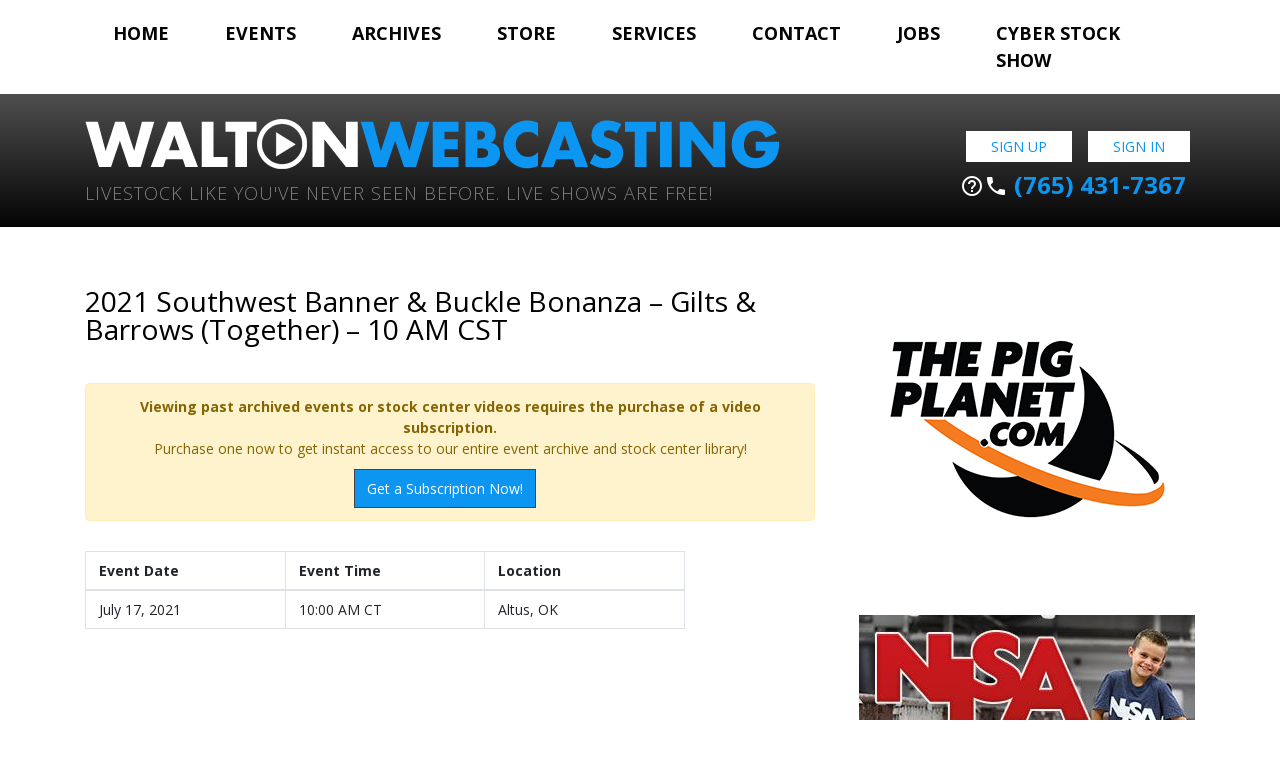

--- FILE ---
content_type: text/html; charset=UTF-8
request_url: https://www.waltonwebcasting.com/event/2021-southwest-banner-buckle-bonanza-gilts-barrows-together-10-am-cst/
body_size: 9847
content:
<!DOCTYPE html>
<html lang="en">
    <head>
        <!-- Required meta tags -->
        <meta charset="utf-8">
        <meta name="viewport" content="width=device-width, initial-scale=1, shrink-to-fit=no">

        <title>
            2021 Southwest Banner &#038; Buckle Bonanza &#8211; Gilts &#038; Barrows (Together) &#8211; 10 AM CST -
            Walton Webcasting -
            Livestock like you&#039;ve never seen before        </title>

                    <!-- Google Analytics -->
            <script>
                (function(i,s,o,g,r,a,m){i['GoogleAnalyticsObject']=r;i[r]=i[r]||function(){
                (i[r].q=i[r].q||[]).push(arguments)},i[r].l=1*new Date();a=s.createElement(o),
                m=s.getElementsByTagName(o)[0];a.async=1;a.src=g;m.parentNode.insertBefore(a,m)
                })(window,document,'script','https://www.google-analytics.com/analytics.js','ga');

                ga('create', 'UA-754462-3', 'auto');
                ga('send', 'pageview');
            </script>
            <!-- End Google Analytics --> 
        <!-- Bootstrap CSS -->
        <link href="https://fonts.googleapis.com/icon?family=Material+Icons" rel="stylesheet">
        <link rel="stylesheet" href="https://maxcdn.bootstrapcdn.com/bootstrap/4.0.0/css/bootstrap.min.css" integrity="sha384-Gn5384xqQ1aoWXA+058RXPxPg6fy4IWvTNh0E263XmFcJlSAwiGgFAW/dAiS6JXm" crossorigin="anonymous">
        <link rel="stylesheet" href="//cdn.jsdelivr.net/bootstrap.daterangepicker/2/daterangepicker.css" />
        <!-- <link rel="stylesheet" href="https://www.waltonwebcasting.com/wp-content/themes/walton/style.css"> -->

        <!-- <script src="https://code.jquery.com/jquery-3.2.1.min.js"></script> -->

        <link rel="apple-touch-icon-precomposed" sizes="57x57" href="/apple-touch-icon-57x57.png" />
        <link rel="apple-touch-icon-precomposed" sizes="114x114" href="/apple-touch-icon-114x114.png" />
        <link rel="apple-touch-icon-precomposed" sizes="72x72" href="/apple-touch-icon-72x72.png" />
        <link rel="apple-touch-icon-precomposed" sizes="144x144" href="/apple-touch-icon-144x144.png" />
        <link rel="apple-touch-icon-precomposed" sizes="60x60" href="/apple-touch-icon-60x60.png" />
        <link rel="apple-touch-icon-precomposed" sizes="120x120" href="/apple-touch-icon-120x120.png" />
        <link rel="apple-touch-icon-precomposed" sizes="76x76" href="/apple-touch-icon-76x76.png" />
        <link rel="apple-touch-icon-precomposed" sizes="152x152" href="/apple-touch-icon-152x152.png" />
        <link rel="icon" type="image/png" href="/favicon-196x196.png" sizes="196x196" />
        <link rel="icon" type="image/png" href="/favicon-96x96.png" sizes="96x96" />
        <link rel="icon" type="image/png" href="/favicon-32x32.png" sizes="32x32" />
        <link rel="icon" type="image/png" href="/favicon-16x16.png" sizes="16x16" />
        <link rel="icon" type="image/png" href="/favicon-128.png" sizes="128x128" />
        <meta name="application-name" content="Walton Webcasting - Livestock like you've never seen before"/>
        <meta name="msapplication-TileColor" content="#FFFFFF" />
        <meta name="msapplication-TileImage" content="/mstile-144x144.png" />
        <meta name="msapplication-square70x70logo" content="/mstile-70x70.png" />
        <meta name="msapplication-square150x150logo" content="/mstile-150x150.png" />
        <meta name="msapplication-wide310x150logo" content="/mstile-310x150.png" />
        <meta name="msapplication-square310x310logo" content="/mstile-310x310.png" />

        <meta name='robots' content='max-image-preview:large' />
<link rel="alternate" title="oEmbed (JSON)" type="application/json+oembed" href="https://www.waltonwebcasting.com/wp-json/oembed/1.0/embed?url=https%3A%2F%2Fwww.waltonwebcasting.com%2Fevent%2F2021-southwest-banner-buckle-bonanza-gilts-barrows-together-10-am-cst%2F" />
<link rel="alternate" title="oEmbed (XML)" type="text/xml+oembed" href="https://www.waltonwebcasting.com/wp-json/oembed/1.0/embed?url=https%3A%2F%2Fwww.waltonwebcasting.com%2Fevent%2F2021-southwest-banner-buckle-bonanza-gilts-barrows-together-10-am-cst%2F&#038;format=xml" />
<style id='wp-img-auto-sizes-contain-inline-css' type='text/css'>
img:is([sizes=auto i],[sizes^="auto," i]){contain-intrinsic-size:3000px 1500px}
/*# sourceURL=wp-img-auto-sizes-contain-inline-css */
</style>
<style id='wp-emoji-styles-inline-css' type='text/css'>

	img.wp-smiley, img.emoji {
		display: inline !important;
		border: none !important;
		box-shadow: none !important;
		height: 1em !important;
		width: 1em !important;
		margin: 0 0.07em !important;
		vertical-align: -0.1em !important;
		background: none !important;
		padding: 0 !important;
	}
/*# sourceURL=wp-emoji-styles-inline-css */
</style>
<link rel='stylesheet' id='wp-block-library-css' href='https://www.waltonwebcasting.com/wp-includes/css/dist/block-library/style.min.css?ver=6.9' type='text/css' media='all' />
<link rel='stylesheet' id='wc-blocks-style-css' href='https://www.waltonwebcasting.com/wp-content/plugins/woocommerce/assets/client/blocks/wc-blocks.css?ver=wc-10.4.3' type='text/css' media='all' />
<style id='global-styles-inline-css' type='text/css'>
:root{--wp--preset--aspect-ratio--square: 1;--wp--preset--aspect-ratio--4-3: 4/3;--wp--preset--aspect-ratio--3-4: 3/4;--wp--preset--aspect-ratio--3-2: 3/2;--wp--preset--aspect-ratio--2-3: 2/3;--wp--preset--aspect-ratio--16-9: 16/9;--wp--preset--aspect-ratio--9-16: 9/16;--wp--preset--color--black: #000000;--wp--preset--color--cyan-bluish-gray: #abb8c3;--wp--preset--color--white: #ffffff;--wp--preset--color--pale-pink: #f78da7;--wp--preset--color--vivid-red: #cf2e2e;--wp--preset--color--luminous-vivid-orange: #ff6900;--wp--preset--color--luminous-vivid-amber: #fcb900;--wp--preset--color--light-green-cyan: #7bdcb5;--wp--preset--color--vivid-green-cyan: #00d084;--wp--preset--color--pale-cyan-blue: #8ed1fc;--wp--preset--color--vivid-cyan-blue: #0693e3;--wp--preset--color--vivid-purple: #9b51e0;--wp--preset--gradient--vivid-cyan-blue-to-vivid-purple: linear-gradient(135deg,rgb(6,147,227) 0%,rgb(155,81,224) 100%);--wp--preset--gradient--light-green-cyan-to-vivid-green-cyan: linear-gradient(135deg,rgb(122,220,180) 0%,rgb(0,208,130) 100%);--wp--preset--gradient--luminous-vivid-amber-to-luminous-vivid-orange: linear-gradient(135deg,rgb(252,185,0) 0%,rgb(255,105,0) 100%);--wp--preset--gradient--luminous-vivid-orange-to-vivid-red: linear-gradient(135deg,rgb(255,105,0) 0%,rgb(207,46,46) 100%);--wp--preset--gradient--very-light-gray-to-cyan-bluish-gray: linear-gradient(135deg,rgb(238,238,238) 0%,rgb(169,184,195) 100%);--wp--preset--gradient--cool-to-warm-spectrum: linear-gradient(135deg,rgb(74,234,220) 0%,rgb(151,120,209) 20%,rgb(207,42,186) 40%,rgb(238,44,130) 60%,rgb(251,105,98) 80%,rgb(254,248,76) 100%);--wp--preset--gradient--blush-light-purple: linear-gradient(135deg,rgb(255,206,236) 0%,rgb(152,150,240) 100%);--wp--preset--gradient--blush-bordeaux: linear-gradient(135deg,rgb(254,205,165) 0%,rgb(254,45,45) 50%,rgb(107,0,62) 100%);--wp--preset--gradient--luminous-dusk: linear-gradient(135deg,rgb(255,203,112) 0%,rgb(199,81,192) 50%,rgb(65,88,208) 100%);--wp--preset--gradient--pale-ocean: linear-gradient(135deg,rgb(255,245,203) 0%,rgb(182,227,212) 50%,rgb(51,167,181) 100%);--wp--preset--gradient--electric-grass: linear-gradient(135deg,rgb(202,248,128) 0%,rgb(113,206,126) 100%);--wp--preset--gradient--midnight: linear-gradient(135deg,rgb(2,3,129) 0%,rgb(40,116,252) 100%);--wp--preset--font-size--small: 13px;--wp--preset--font-size--medium: 20px;--wp--preset--font-size--large: 36px;--wp--preset--font-size--x-large: 42px;--wp--preset--spacing--20: 0.44rem;--wp--preset--spacing--30: 0.67rem;--wp--preset--spacing--40: 1rem;--wp--preset--spacing--50: 1.5rem;--wp--preset--spacing--60: 2.25rem;--wp--preset--spacing--70: 3.38rem;--wp--preset--spacing--80: 5.06rem;--wp--preset--shadow--natural: 6px 6px 9px rgba(0, 0, 0, 0.2);--wp--preset--shadow--deep: 12px 12px 50px rgba(0, 0, 0, 0.4);--wp--preset--shadow--sharp: 6px 6px 0px rgba(0, 0, 0, 0.2);--wp--preset--shadow--outlined: 6px 6px 0px -3px rgb(255, 255, 255), 6px 6px rgb(0, 0, 0);--wp--preset--shadow--crisp: 6px 6px 0px rgb(0, 0, 0);}:where(.is-layout-flex){gap: 0.5em;}:where(.is-layout-grid){gap: 0.5em;}body .is-layout-flex{display: flex;}.is-layout-flex{flex-wrap: wrap;align-items: center;}.is-layout-flex > :is(*, div){margin: 0;}body .is-layout-grid{display: grid;}.is-layout-grid > :is(*, div){margin: 0;}:where(.wp-block-columns.is-layout-flex){gap: 2em;}:where(.wp-block-columns.is-layout-grid){gap: 2em;}:where(.wp-block-post-template.is-layout-flex){gap: 1.25em;}:where(.wp-block-post-template.is-layout-grid){gap: 1.25em;}.has-black-color{color: var(--wp--preset--color--black) !important;}.has-cyan-bluish-gray-color{color: var(--wp--preset--color--cyan-bluish-gray) !important;}.has-white-color{color: var(--wp--preset--color--white) !important;}.has-pale-pink-color{color: var(--wp--preset--color--pale-pink) !important;}.has-vivid-red-color{color: var(--wp--preset--color--vivid-red) !important;}.has-luminous-vivid-orange-color{color: var(--wp--preset--color--luminous-vivid-orange) !important;}.has-luminous-vivid-amber-color{color: var(--wp--preset--color--luminous-vivid-amber) !important;}.has-light-green-cyan-color{color: var(--wp--preset--color--light-green-cyan) !important;}.has-vivid-green-cyan-color{color: var(--wp--preset--color--vivid-green-cyan) !important;}.has-pale-cyan-blue-color{color: var(--wp--preset--color--pale-cyan-blue) !important;}.has-vivid-cyan-blue-color{color: var(--wp--preset--color--vivid-cyan-blue) !important;}.has-vivid-purple-color{color: var(--wp--preset--color--vivid-purple) !important;}.has-black-background-color{background-color: var(--wp--preset--color--black) !important;}.has-cyan-bluish-gray-background-color{background-color: var(--wp--preset--color--cyan-bluish-gray) !important;}.has-white-background-color{background-color: var(--wp--preset--color--white) !important;}.has-pale-pink-background-color{background-color: var(--wp--preset--color--pale-pink) !important;}.has-vivid-red-background-color{background-color: var(--wp--preset--color--vivid-red) !important;}.has-luminous-vivid-orange-background-color{background-color: var(--wp--preset--color--luminous-vivid-orange) !important;}.has-luminous-vivid-amber-background-color{background-color: var(--wp--preset--color--luminous-vivid-amber) !important;}.has-light-green-cyan-background-color{background-color: var(--wp--preset--color--light-green-cyan) !important;}.has-vivid-green-cyan-background-color{background-color: var(--wp--preset--color--vivid-green-cyan) !important;}.has-pale-cyan-blue-background-color{background-color: var(--wp--preset--color--pale-cyan-blue) !important;}.has-vivid-cyan-blue-background-color{background-color: var(--wp--preset--color--vivid-cyan-blue) !important;}.has-vivid-purple-background-color{background-color: var(--wp--preset--color--vivid-purple) !important;}.has-black-border-color{border-color: var(--wp--preset--color--black) !important;}.has-cyan-bluish-gray-border-color{border-color: var(--wp--preset--color--cyan-bluish-gray) !important;}.has-white-border-color{border-color: var(--wp--preset--color--white) !important;}.has-pale-pink-border-color{border-color: var(--wp--preset--color--pale-pink) !important;}.has-vivid-red-border-color{border-color: var(--wp--preset--color--vivid-red) !important;}.has-luminous-vivid-orange-border-color{border-color: var(--wp--preset--color--luminous-vivid-orange) !important;}.has-luminous-vivid-amber-border-color{border-color: var(--wp--preset--color--luminous-vivid-amber) !important;}.has-light-green-cyan-border-color{border-color: var(--wp--preset--color--light-green-cyan) !important;}.has-vivid-green-cyan-border-color{border-color: var(--wp--preset--color--vivid-green-cyan) !important;}.has-pale-cyan-blue-border-color{border-color: var(--wp--preset--color--pale-cyan-blue) !important;}.has-vivid-cyan-blue-border-color{border-color: var(--wp--preset--color--vivid-cyan-blue) !important;}.has-vivid-purple-border-color{border-color: var(--wp--preset--color--vivid-purple) !important;}.has-vivid-cyan-blue-to-vivid-purple-gradient-background{background: var(--wp--preset--gradient--vivid-cyan-blue-to-vivid-purple) !important;}.has-light-green-cyan-to-vivid-green-cyan-gradient-background{background: var(--wp--preset--gradient--light-green-cyan-to-vivid-green-cyan) !important;}.has-luminous-vivid-amber-to-luminous-vivid-orange-gradient-background{background: var(--wp--preset--gradient--luminous-vivid-amber-to-luminous-vivid-orange) !important;}.has-luminous-vivid-orange-to-vivid-red-gradient-background{background: var(--wp--preset--gradient--luminous-vivid-orange-to-vivid-red) !important;}.has-very-light-gray-to-cyan-bluish-gray-gradient-background{background: var(--wp--preset--gradient--very-light-gray-to-cyan-bluish-gray) !important;}.has-cool-to-warm-spectrum-gradient-background{background: var(--wp--preset--gradient--cool-to-warm-spectrum) !important;}.has-blush-light-purple-gradient-background{background: var(--wp--preset--gradient--blush-light-purple) !important;}.has-blush-bordeaux-gradient-background{background: var(--wp--preset--gradient--blush-bordeaux) !important;}.has-luminous-dusk-gradient-background{background: var(--wp--preset--gradient--luminous-dusk) !important;}.has-pale-ocean-gradient-background{background: var(--wp--preset--gradient--pale-ocean) !important;}.has-electric-grass-gradient-background{background: var(--wp--preset--gradient--electric-grass) !important;}.has-midnight-gradient-background{background: var(--wp--preset--gradient--midnight) !important;}.has-small-font-size{font-size: var(--wp--preset--font-size--small) !important;}.has-medium-font-size{font-size: var(--wp--preset--font-size--medium) !important;}.has-large-font-size{font-size: var(--wp--preset--font-size--large) !important;}.has-x-large-font-size{font-size: var(--wp--preset--font-size--x-large) !important;}
/*# sourceURL=global-styles-inline-css */
</style>

<style id='classic-theme-styles-inline-css' type='text/css'>
/*! This file is auto-generated */
.wp-block-button__link{color:#fff;background-color:#32373c;border-radius:9999px;box-shadow:none;text-decoration:none;padding:calc(.667em + 2px) calc(1.333em + 2px);font-size:1.125em}.wp-block-file__button{background:#32373c;color:#fff;text-decoration:none}
/*# sourceURL=/wp-includes/css/classic-themes.min.css */
</style>
<link rel='stylesheet' id='enr-blocks-integration-css' href='https://www.waltonwebcasting.com/wp-content/plugins/enhancer-for-woocommerce-subscriptions/assets/blocks/frontend/index.css?ver=5.4.0' type='text/css' media='all' />
<link rel='stylesheet' id='Total_Soft_Gallery_Video-css' href='https://www.waltonwebcasting.com/wp-content/plugins/TS-Video-Gallery-Pro/CSS/Total-Soft-Gallery-Video-Widget.css?ver=6.9' type='text/css' media='all' />
<link rel='stylesheet' id='fontawesome-css-css' href='https://www.waltonwebcasting.com/wp-content/plugins/TS-Video-Gallery-Pro/CSS/totalsoft.css?ver=6.9' type='text/css' media='all' />
<link rel='stylesheet' id='woocommerce-layout-css' href='https://www.waltonwebcasting.com/wp-content/plugins/woocommerce/assets/css/woocommerce-layout.css?ver=10.4.3' type='text/css' media='all' />
<link rel='stylesheet' id='woocommerce-smallscreen-css' href='https://www.waltonwebcasting.com/wp-content/plugins/woocommerce/assets/css/woocommerce-smallscreen.css?ver=10.4.3' type='text/css' media='only screen and (max-width: 768px)' />
<link rel='stylesheet' id='woocommerce-general-css' href='https://www.waltonwebcasting.com/wp-content/plugins/woocommerce/assets/css/woocommerce.css?ver=10.4.3' type='text/css' media='all' />
<style id='woocommerce-inline-inline-css' type='text/css'>
.woocommerce form .form-row .required { visibility: visible; }
/*# sourceURL=woocommerce-inline-inline-css */
</style>
<link rel='stylesheet' id='wp-job-manager-job-listings-css' href='https://www.waltonwebcasting.com/wp-content/plugins/wp-job-manager/assets/dist/css/job-listings.css?ver=598383a28ac5f9f156e4' type='text/css' media='all' />
<link rel='stylesheet' id='yop-public-css' href='https://www.waltonwebcasting.com/wp-content/plugins/yop-poll/public/assets/css/yop-poll-public-6.5.39.css?ver=6.9' type='text/css' media='all' />
<link rel='stylesheet' id='wc-memberships-frontend-css' href='https://www.waltonwebcasting.com/wp-content/plugins/woocommerce-memberships/assets/css/frontend/wc-memberships-frontend.min.css?ver=1.27.5' type='text/css' media='all' />
<link rel='stylesheet' id='walton-style-css' href='https://www.waltonwebcasting.com/wp-content/themes/walton/style.css?ver=6.9' type='text/css' media='all' />
<link rel='stylesheet' id='enr-frontend-css' href='https://www.waltonwebcasting.com/wp-content/plugins/enhancer-for-woocommerce-subscriptions/assets/css/frontend.css?ver=5.4.0' type='text/css' media='all' />
<script type="text/javascript" src="https://www.waltonwebcasting.com/wp-includes/js/jquery/jquery.min.js?ver=3.7.1" id="jquery-core-js"></script>
<script type="text/javascript" src="https://www.waltonwebcasting.com/wp-includes/js/jquery/jquery-migrate.min.js?ver=3.4.1" id="jquery-migrate-js"></script>
<script type="text/javascript" src="https://www.waltonwebcasting.com/wp-includes/js/jquery/ui/core.min.js?ver=1.13.3" id="jquery-ui-core-js"></script>
<script type="text/javascript" src="https://www.waltonwebcasting.com/wp-content/plugins/TS-Video-Gallery-Pro/JS/modernizr.custom.js?ver=6.9" id="cwp-main-js"></script>
<script type="text/javascript" id="Total_Soft_Gallery_Video-js-extra">
/* <![CDATA[ */
var object = {"ajaxurl":"https://www.waltonwebcasting.com/wp-admin/admin-ajax.php"};
//# sourceURL=Total_Soft_Gallery_Video-js-extra
/* ]]> */
</script>
<script type="text/javascript" src="https://www.waltonwebcasting.com/wp-content/plugins/TS-Video-Gallery-Pro/JS/Total-Soft-Gallery-Video-Widget.js?ver=6.9" id="Total_Soft_Gallery_Video-js"></script>
<script type="text/javascript" src="https://www.waltonwebcasting.com/wp-content/plugins/woocommerce/assets/js/jquery-blockui/jquery.blockUI.min.js?ver=2.7.0-wc.10.4.3" id="wc-jquery-blockui-js" defer="defer" data-wp-strategy="defer"></script>
<script type="text/javascript" id="wc-add-to-cart-js-extra">
/* <![CDATA[ */
var wc_add_to_cart_params = {"ajax_url":"/wp-admin/admin-ajax.php","wc_ajax_url":"/?wc-ajax=%%endpoint%%","i18n_view_cart":"View cart","cart_url":"https://www.waltonwebcasting.com/cart/","is_cart":"","cart_redirect_after_add":"no"};
//# sourceURL=wc-add-to-cart-js-extra
/* ]]> */
</script>
<script type="text/javascript" src="https://www.waltonwebcasting.com/wp-content/plugins/woocommerce/assets/js/frontend/add-to-cart.min.js?ver=10.4.3" id="wc-add-to-cart-js" defer="defer" data-wp-strategy="defer"></script>
<script type="text/javascript" src="https://www.waltonwebcasting.com/wp-content/plugins/woocommerce/assets/js/js-cookie/js.cookie.min.js?ver=2.1.4-wc.10.4.3" id="wc-js-cookie-js" defer="defer" data-wp-strategy="defer"></script>
<script type="text/javascript" id="woocommerce-js-extra">
/* <![CDATA[ */
var woocommerce_params = {"ajax_url":"/wp-admin/admin-ajax.php","wc_ajax_url":"/?wc-ajax=%%endpoint%%","i18n_password_show":"Show password","i18n_password_hide":"Hide password"};
//# sourceURL=woocommerce-js-extra
/* ]]> */
</script>
<script type="text/javascript" src="https://www.waltonwebcasting.com/wp-content/plugins/woocommerce/assets/js/frontend/woocommerce.min.js?ver=10.4.3" id="woocommerce-js" defer="defer" data-wp-strategy="defer"></script>
<script type="text/javascript" id="yop-public-js-extra">
/* <![CDATA[ */
var objectL10n = {"yopPollParams":{"urlParams":{"ajax":"https://www.waltonwebcasting.com/wp-admin/admin-ajax.php","wpLogin":"https://www.waltonwebcasting.com/wp-login.php?redirect_to=https%3A%2F%2Fwww.waltonwebcasting.com%2Fwp-admin%2Fadmin-ajax.php%3Faction%3Dyop_poll_record_wordpress_vote"},"apiParams":{"reCaptcha":{"siteKey":""},"reCaptchaV2Invisible":{"siteKey":""},"reCaptchaV3":{"siteKey":""},"hCaptcha":{"siteKey":""},"cloudflareTurnstile":{"siteKey":""}},"captchaParams":{"imgPath":"https://www.waltonwebcasting.com/wp-content/plugins/yop-poll/public/assets/img/","url":"https://www.waltonwebcasting.com/wp-content/plugins/yop-poll/app.php","accessibilityAlt":"Sound icon","accessibilityTitle":"Accessibility option: listen to a question and answer it!","accessibilityDescription":"Type below the \u003Cstrong\u003Eanswer\u003C/strong\u003E to what you hear. Numbers or words:","explanation":"Click or touch the \u003Cstrong\u003EANSWER\u003C/strong\u003E","refreshAlt":"Refresh/reload icon","refreshTitle":"Refresh/reload: get new images and accessibility option!"},"voteParams":{"invalidPoll":"Invalid Poll","noAnswersSelected":"No answer selected","minAnswersRequired":"At least {min_answers_allowed} answer(s) required","maxAnswersRequired":"A max of {max_answers_allowed} answer(s) accepted","noAnswerForOther":"No other answer entered","noValueForCustomField":"{custom_field_name} is required","tooManyCharsForCustomField":"","consentNotChecked":"You must agree to our terms and conditions","noCaptchaSelected":"Captcha is required","thankYou":"Thank you for your vote"},"resultsParams":{"singleVote":"vote","multipleVotes":"votes","singleAnswer":"answer","multipleAnswers":"answers"}}};
//# sourceURL=yop-public-js-extra
/* ]]> */
</script>
<script type="text/javascript" src="https://www.waltonwebcasting.com/wp-content/plugins/yop-poll/public/assets/js/yop-poll-public-6.5.39.min.js?ver=6.9" id="yop-public-js"></script>
<script type="text/javascript" id="enr-frontend-js-extra">
/* <![CDATA[ */
var enr_frontend_params = {"ajax_url":"https://www.waltonwebcasting.com/wp-admin/admin-ajax.php","is_checkout":"","is_user_logged_in":"","is_switch_request":"","cart_level_subscribed":"","subscribe_now_nonce":"d369ff0e05","subscribe_now_button_text":"Add to cart","single_add_to_cart_text":"Add to cart","hide_variable_limited_notice":""};
//# sourceURL=enr-frontend-js-extra
/* ]]> */
</script>
<script type="text/javascript" src="https://www.waltonwebcasting.com/wp-content/plugins/enhancer-for-woocommerce-subscriptions/assets/js/frontend.js?ver=5.4.0" id="enr-frontend-js"></script>
<link rel="https://api.w.org/" href="https://www.waltonwebcasting.com/wp-json/" /><link rel="EditURI" type="application/rsd+xml" title="RSD" href="https://www.waltonwebcasting.com/xmlrpc.php?rsd" />
<meta name="generator" content="WordPress 6.9" />
<meta name="generator" content="WooCommerce 10.4.3" />
<link rel="canonical" href="https://www.waltonwebcasting.com/event/2021-southwest-banner-buckle-bonanza-gilts-barrows-together-10-am-cst/" />
<link rel='shortlink' href='https://www.waltonwebcasting.com/?p=80004' />
	<noscript><style>.woocommerce-product-gallery{ opacity: 1 !important; }</style></noscript>
	    <link rel='stylesheet' id='wc-stripe-blocks-checkout-style-css' href='https://www.waltonwebcasting.com/wp-content/plugins/woocommerce-gateway-stripe/build/upe-blocks.css?ver=5149cca93b0373758856' type='text/css' media='all' />
</head>

    <body  class="wp-singular event-template-default single single-event postid-80004 wp-theme-walton theme-walton woocommerce-no-js walton-webcasting">
        <header>
            <div class="container">
                <nav class="navbar navbar-light navbar-expand-lg">
                    <button class="navbar-toggler" type="button" data-toggle="collapse" data-target="#nav_main" aria-controls="nav_main" aria-expanded="false" aria-label="Toggle Navigation">
                        <span class="navbar-toggler-icon"></span>
                    </button>

                    <div class="collapse navbar-collapse" id="nav_main">
                        <ul class="navbar-nav"><li class="nav-item"><a  class="nav-link" href="https://www.waltonwebcasting.com">Home</a></li><li class="nav-item"><a  class="nav-link" href="https://www.waltonwebcasting.com/upcoming-events/">Events</a></li><li class="nav-item"><a  class="nav-link" href="https://www.waltonwebcasting.com/archives/">Archives</a></li><li class="nav-item"><a  class="nav-link" href="https://www.waltonwebcasting.com/shop/">Store</a></li><li class="nav-item"><a  class="nav-link" href="https://www.waltonwebcasting.com/services/">Services</a></li><li class="nav-item"><a  class="nav-link" href="https://www.waltonwebcasting.com/contact-us/">Contact</a></li><li class="nav-item"><a  class="nav-link" href="https://www.waltonwebcasting.com/job-opportunities/">Jobs</a></li><li class="nav-item"><a  target="_blank" class="nav-link" href="https://www.cyberstockshow.tv">Cyber Stock Show</a></li></ul>
                        <!-- <a id="stock_center_header" class="d-lg-none" href="https://www.waltonwebcasting.com/stock-center/">
                            <img src="https://www.waltonwebcasting.com/wp-content/themes/walton/assets/images/ad_stock_center.png">
                        </a> -->

                        <form class="form-inline d-lg-none" method="post" action="https://www.waltonwebcasting.com/">
                            <input class="form-control" name="s" id="s" placeholder="Video Search...">

                            <button class="btn btn-primary" type="submit"><span class="oi oi-magnifying-glass"></span></button>
                        </form>
                    </div>

                    <span class="navbar-text d-lg-none">
                                                    <a class="btn btn-secondary" href="https://www.waltonwebcasting.com/product-category/subscriptions/">Sign Up</a>
                            <a class="btn btn-secondary" href="https://www.waltonwebcasting.com/my-account/">Sign In</a> <br>

                        <!-- For Questions Call -->
                        <a href="tel:7654317367" alt="Call us at (765) 431-7367">
                            <i class="material-icons">help_outline</i><i class="material-icons">phone</i>
                            (765) 431-7367
                        </a>
                    </span>
                </nav>
            </div>

            <div id="brand" class="clearfix">
                <div class="container">
                    <a id="logo" href="https://www.waltonwebcasting.com/" alt="Walton Webcasting">
                        Livestock Like You've Never Seen Before. Live shows are Free!
                    </a>

                    <!-- <form class="form-inline d-none d-lg-flex" method="post" action="https://www.waltonwebcasting.com/">
                        <input class="form-control" name="s" id="s" placeholder="Video Search...">

                        <button class="btn btn-search" type="submit"><span class="oi oi-magnifying-glass"></span></button>
                    </form> -->

                    <!-- <a id="stock_center_header" class="d-none d-lg-block" href="https://www.waltonwebcasting.com/stock-center/">
                        <img src="https://www.waltonwebcasting.com/wp-content/themes/walton/assets/images/ad_stock_center.png">
                    </a> -->

                    <div id="account" class="d-none d-lg-block">
                                                    <a class="btn btn-secondary" href="https://www.waltonwebcasting.com/product-category/subscriptions/">Sign Up</a>
                            <a class="btn btn-secondary" href="https://www.waltonwebcasting.com/my-account/">Sign In</a> <br>

                        <!-- For Questions Call -->
                        <a href="tel:7654317367" alt="Call us at (765) 431-7367">
                            <i class="material-icons">help_outline</i><i class="material-icons">phone</i>
                            (765) 431-7367
                        </a>
                    </div>
                </div>
            </div>
        </header>

                    <main class="container clearfix"> 
<!-- <main class="event container"> -->
<div id="event">
    
        <div class="row">
            <div class="col-lg-8 col-md-12">
                
                <h3>
                    2021 Southwest Banner &#038; Buckle Bonanza &#8211; Gilts &#038; Barrows (Together) &#8211; 10 AM CST                </h3>

                                    				<h1> </h1>

				<h1> </h1>
                            <div class="alert alert-warning text-center" role="alert">
                                <p>
                                    <strong>Viewing past archived events or stock center videos requires the purchase of a video subscription.</strong><br>
                                    Purchase one now to get instant access to our entire event archive and stock center library!
                                </p>
                                <p><a class="btn btn-primary" href="https://www.waltonwebcasting.com/product-category/subscriptions/">Get a Subscription Now!</a></p>
                            </div> 
                <table class="table table-bordered d-none d-md-table">
                    <thead>
                        <tr>
                            <th>Event Date</th>
                            <th>Event Time</th>
                            <th>Location</th>
                        </tr>
                    </thead>
                    <tbody>
                        <tr>
                            <td>July 17, 2021</td>
                            <td>10:00 AM CT</td>
                            <td>Altus, OK</td>
                        </tr>
                    </tbody>
                </table>

                <table class="table table-bordered d-md-none">
                    <tbody>
                        <tr>
                            <th>Event Date:</th>
                            <td>July 17, 2021</td>
                        </tr>
                        <tr>
                            <th>Event Time:</th>
                            <td>10:00 AM CT</td>
                        </tr>
                        <tr>
                            <th>Location:</th>
                            <td>Altus, OK</td>
                        </tr>
                    </tbody>
                </table>

                                    <p>
                                            </p>

                    
                                </div>

            <div class="col-4 d-none d-lg-block">
                    <span class="ad square">
    <!-- Walton Ad Server Revive Adserver Javascript Tag - Generated with Revive Adserver v5.5.0 -->
<script type='text/javascript'><!--//<![CDATA[
   var m3_u = (location.protocol=='https:'?'https://www.waltonwebcasting.com/adserver/www/delivery/ajs.php':'http://www.waltonwebcasting.com/adserver/www/delivery/ajs.php');
   var m3_r = Math.floor(Math.random()*99999999999);
   if (!document.MAX_used) document.MAX_used = ',';
   document.write ("<scr"+"ipt type='text/javascript' src='"+m3_u);
   document.write ("?zoneid=6&amp;block=1");
   document.write ('&amp;cb=' + m3_r);
   if (document.MAX_used != ',') document.write ("&amp;exclude=" + document.MAX_used);
   document.write (document.charset ? '&amp;charset='+document.charset : (document.characterSet ? '&amp;charset='+document.characterSet : ''));
   document.write ("&amp;loc=" + escape(window.location));
   if (document.referrer) document.write ("&amp;referer=" + escape(document.referrer));
   if (document.context) document.write ("&context=" + escape(document.context));
   document.write ("'><\/scr"+"ipt>");
//]]>--></script>   
    </span>

    <span class="ad square">

<!-- Walton Ad Server Revive Adserver Javascript Tag - Generated with Revive Adserver v5.5.0 -->
<script type='text/javascript'><!--//<![CDATA[
   var m3_u = (location.protocol=='https:'?'https://www.waltonwebcasting.com/adserver/www/delivery/ajs.php':'http://www.waltonwebcasting.com/adserver/www/delivery/ajs.php');
   var m3_r = Math.floor(Math.random()*99999999999);
   if (!document.MAX_used) document.MAX_used = ',';
   document.write ("<scr"+"ipt type='text/javascript' src='"+m3_u);
   document.write ("?zoneid=6&amp;block=1");
   document.write ('&amp;cb=' + m3_r);
   if (document.MAX_used != ',') document.write ("&amp;exclude=" + document.MAX_used);
   document.write (document.charset ? '&amp;charset='+document.charset : (document.characterSet ? '&amp;charset='+document.characterSet : ''));
   document.write ("&amp;loc=" + escape(window.location));
   if (document.referrer) document.write ("&amp;referer=" + escape(document.referrer));
   if (document.context) document.write ("&context=" + escape(document.context));
   document.write ("'><\/scr"+"ipt>");
//]]>--></script>
    </span>             </div>
        </div>

		</div>
<!-- </main> -->

					</main>

		<footer>
			<section id="advertising" class="d-none d-sm-block">
				<div class="container">
					<div id="ads_carousel_footer_desktop" class="ads_footer carousel slide" data-ride="carousel">
						<div class="carousel-inner">
							<div class="carousel-item active">

<!-- Walton Ad Server Revive Adserver Javascript Tag - Generated with Revive Adserver v5.5.0 -->
<script type='text/javascript'><!--//<![CDATA[
   var m3_u = (location.protocol=='https:'?'https://www.waltonwebcasting.com/adserver/www/delivery/ajs.php':'http://www.waltonwebcasting.com/adserver/www/delivery/ajs.php');
   var m3_r = Math.floor(Math.random()*99999999999);
   if (!document.MAX_used) document.MAX_used = ',';
   document.write ("<scr"+"ipt type='text/javascript' src='"+m3_u);
   document.write ("?zoneid=1&amp;block=1");
   document.write ('&amp;cb=' + m3_r);
   if (document.MAX_used != ',') document.write ("&amp;exclude=" + document.MAX_used);
   document.write (document.charset ? '&amp;charset='+document.charset : (document.characterSet ? '&amp;charset='+document.characterSet : ''));
   document.write ("&amp;loc=" + escape(window.location));
   if (document.referrer) document.write ("&amp;referer=" + escape(document.referrer));
   if (document.context) document.write ("&context=" + escape(document.context));
   document.write ("'><\/scr"+"ipt>");
//]]>--></script>

   <!-- Walton Ad Server Revive Adserver Javascript Tag - Generated with Revive Adserver v5.5.0 -->
<script type='text/javascript'><!--//<![CDATA[
   var m3_u = (location.protocol=='https:'?'https://www.waltonwebcasting.com/adserver/www/delivery/ajs.php':'http://www.waltonwebcasting.com/adserver/www/delivery/ajs.php');
   var m3_r = Math.floor(Math.random()*99999999999);
   if (!document.MAX_used) document.MAX_used = ',';
   document.write ("<scr"+"ipt type='text/javascript' src='"+m3_u);
   document.write ("?zoneid=1&amp;block=1");
   document.write ('&amp;cb=' + m3_r);
   if (document.MAX_used != ',') document.write ("&amp;exclude=" + document.MAX_used);
   document.write (document.charset ? '&amp;charset='+document.charset : (document.characterSet ? '&amp;charset='+document.characterSet : ''));
   document.write ("&amp;loc=" + escape(window.location));
   if (document.referrer) document.write ("&amp;referer=" + escape(document.referrer));
   if (document.context) document.write ("&context=" + escape(document.context));
   document.write ("'><\/scr"+"ipt>");
//]]>--></script>
						
<!-- Walton Ad Server Revive Adserver Javascript Tag - Generated with Revive Adserver v5.5.0 -->
<script type='text/javascript'><!--//<![CDATA[
   var m3_u = (location.protocol=='https:'?'https://www.waltonwebcasting.com/adserver/www/delivery/ajs.php':'http://www.waltonwebcasting.com/adserver/www/delivery/ajs.php');
   var m3_r = Math.floor(Math.random()*99999999999);
   if (!document.MAX_used) document.MAX_used = ',';
   document.write ("<scr"+"ipt type='text/javascript' src='"+m3_u);
   document.write ("?zoneid=1&amp;block=1");
   document.write ('&amp;cb=' + m3_r);
   if (document.MAX_used != ',') document.write ("&amp;exclude=" + document.MAX_used);
   document.write (document.charset ? '&amp;charset='+document.charset : (document.characterSet ? '&amp;charset='+document.characterSet : ''));
   document.write ("&amp;loc=" + escape(window.location));
   if (document.referrer) document.write ("&amp;referer=" + escape(document.referrer));
   if (document.context) document.write ("&context=" + escape(document.context));
   document.write ("'><\/scr"+"ipt>");
//]]>--></script>
	</div>

							<div class="carousel-item">
		
<!-- Walton Ad Server Revive Adserver Javascript Tag - Generated with Revive Adserver v5.5.0 -->
<script type='text/javascript'><!--//<![CDATA[
   var m3_u = (location.protocol=='https:'?'https://www.waltonwebcasting.com/adserver/www/delivery/ajs.php':'http://www.waltonwebcasting.com/adserver/www/delivery/ajs.php');
   var m3_r = Math.floor(Math.random()*99999999999);
   if (!document.MAX_used) document.MAX_used = ',';
   document.write ("<scr"+"ipt type='text/javascript' src='"+m3_u);
   document.write ("?zoneid=1&amp;block=1");
   document.write ('&amp;cb=' + m3_r);
   if (document.MAX_used != ',') document.write ("&amp;exclude=" + document.MAX_used);
   document.write (document.charset ? '&amp;charset='+document.charset : (document.characterSet ? '&amp;charset='+document.characterSet : ''));
   document.write ("&amp;loc=" + escape(window.location));
   if (document.referrer) document.write ("&amp;referer=" + escape(document.referrer));
   if (document.context) document.write ("&context=" + escape(document.context));
   document.write ("'><\/scr"+"ipt>");
//]]>--></script>

<!-- Walton Ad Server Revive Adserver Javascript Tag - Generated with Revive Adserver v5.5.0 -->
<script type='text/javascript'><!--//<![CDATA[
   var m3_u = (location.protocol=='https:'?'https://www.waltonwebcasting.com/adserver/www/delivery/ajs.php':'http://www.waltonwebcasting.com/adserver/www/delivery/ajs.php');
   var m3_r = Math.floor(Math.random()*99999999999);
   if (!document.MAX_used) document.MAX_used = ',';
   document.write ("<scr"+"ipt type='text/javascript' src='"+m3_u);
   document.write ("?zoneid=1&amp;block=1");
   document.write ('&amp;cb=' + m3_r);
   if (document.MAX_used != ',') document.write ("&amp;exclude=" + document.MAX_used);
   document.write (document.charset ? '&amp;charset='+document.charset : (document.characterSet ? '&amp;charset='+document.characterSet : ''));
   document.write ("&amp;loc=" + escape(window.location));
   if (document.referrer) document.write ("&amp;referer=" + escape(document.referrer));
   if (document.context) document.write ("&context=" + escape(document.context));
   document.write ("'><\/scr"+"ipt>");
//]]>--></script>

<!-- Walton Ad Server Revive Adserver Javascript Tag - Generated with Revive Adserver v5.5.0 -->
<script type='text/javascript'><!--//<![CDATA[
   var m3_u = (location.protocol=='https:'?'https://www.waltonwebcasting.com/adserver/www/delivery/ajs.php':'http://www.waltonwebcasting.com/adserver/www/delivery/ajs.php');
   var m3_r = Math.floor(Math.random()*99999999999);
   if (!document.MAX_used) document.MAX_used = ',';
   document.write ("<scr"+"ipt type='text/javascript' src='"+m3_u);
   document.write ("?zoneid=1&amp;block=1");
   document.write ('&amp;cb=' + m3_r);
   if (document.MAX_used != ',') document.write ("&amp;exclude=" + document.MAX_used);
   document.write (document.charset ? '&amp;charset='+document.charset : (document.characterSet ? '&amp;charset='+document.characterSet : ''));
   document.write ("&amp;loc=" + escape(window.location));
   if (document.referrer) document.write ("&amp;referer=" + escape(document.referrer));
   if (document.context) document.write ("&context=" + escape(document.context));
   document.write ("'><\/scr"+"ipt>");
//]]>--></script>
							</div>
						</div>

						<a class="carousel-control-prev" href="#ads_carousel_footer_desktop" role="button" data-slide="prev" alt="Previous Slider Page">
							<span class="carousel-control-prev-icon" aria-hidden="true"></span>
							<span class="sr-only">Previous</span>
						</a>
						<a class="carousel-control-next" href="#ads_carousel_footer_desktop" role="button" data-slide="next" alt="Next Slider Page">
							<span class="carousel-control-next-icon" aria-hidden="true"></span>
							<span class="sr-only">Next</span>
						</a>
					</div>
				</div>
			</section>

			<section id="copyright" class="clearfix">
				<div class="container">
					<a id="logo" href="https://www.waltonwebcasting.com/" alt="Walton Webcasting"></a>
					<nav><a href="https://www.waltonwebcasting.com">Home</a><a href="https://www.waltonwebcasting.com/upcoming-events/">Events</a><a href="https://www.waltonwebcasting.com/archives/">Archives</a><a href="https://www.waltonwebcasting.com/stock-center/">Stock Center</a><a href="https://www.waltonwebcasting.com/shop/">Store</a><a href="https://www.waltonwebcasting.com/services/">Services</a><a href="https://www.waltonwebcasting.com/contact-us/">Contact</a></nav><nav class="social"><a id="twitter" target="_blank" href="https://twitter.com/Waltonwebcast"><img alt="<?php echo $menu_item->title; ?> Logo Image" title="<?php echo $menu_item->title; ?>" src="https://www.waltonwebcasting.com/wp-content/themes/walton/assets/images/logo_twitter.png"> Twitter</a><a id="facebook" target="_blank" href="https://www.facebook.com/waltonwebcasting/"><img alt="<?php echo $menu_item->title; ?> Logo Image" title="<?php echo $menu_item->title; ?>" src="https://www.waltonwebcasting.com/wp-content/themes/walton/assets/images/logo_facebook.png"> Facebook</a></nav>
					<p>Copyright, 2017-26</p>
				</div>
			</section>
		</footer>

		<!-- Optional JavaScript -->
	    <!-- jQuery first, then Popper.js, then Bootstrap JS -->
	    <!-- <script src="https://code.jquery.com/jquery-3.2.1.slim.min.js" integrity="sha384-KJ3o2DKtIkvYIK3UENzmM7KCkRr/rE9/Qpg6aAZGJwFDMVNA/GpGFF93hXpG5KkN" crossorigin="anonymous"></script> -->
		<script src="https://code.jquery.com/jquery-3.2.1.min.js"></script>
	    <script src="https://cdnjs.cloudflare.com/ajax/libs/popper.js/1.12.9/umd/popper.min.js" integrity="sha384-ApNbgh9B+Y1QKtv3Rn7W3mgPxhU9K/ScQsAP7hUibX39j7fakFPskvXusvfa0b4Q" crossorigin="anonymous"></script>
	    <script src="https://maxcdn.bootstrapcdn.com/bootstrap/4.0.0-beta.3/js/bootstrap.min.js" integrity="sha384-a5N7Y/aK3qNeh15eJKGWxsqtnX/wWdSZSKp+81YjTmS15nvnvxKHuzaWwXHDli+4" crossorigin="anonymous"></script>
		<script src="//cdn.jsdelivr.net/momentjs/latest/moment.min.js"></script>
		<script src="//cdn.jsdelivr.net/bootstrap.daterangepicker/2/daterangepicker.js"></script>
		<!-- <script src="https://www.waltonwebcasting.com/wp-content/themes/walton/assets/js/site.js"></script> -->

		<script type="speculationrules">
{"prefetch":[{"source":"document","where":{"and":[{"href_matches":"/*"},{"not":{"href_matches":["/wp-*.php","/wp-admin/*","/wp-content/uploads/*","/wp-content/*","/wp-content/plugins/*","/wp-content/themes/walton/*","/*\\?(.+)"]}},{"not":{"selector_matches":"a[rel~=\"nofollow\"]"}},{"not":{"selector_matches":".no-prefetch, .no-prefetch a"}}]},"eagerness":"conservative"}]}
</script>
	<script type='text/javascript'>
		(function () {
			var c = document.body.className;
			c = c.replace(/woocommerce-no-js/, 'woocommerce-js');
			document.body.className = c;
		})();
	</script>
	<script type="text/javascript" src="https://www.waltonwebcasting.com/wp-content/themes/walton/assets/js/site.min.js?ver=6.9" id="walton-script-js"></script>
<script type="text/javascript" src="https://www.waltonwebcasting.com/wp-content/plugins/woocommerce/assets/js/sourcebuster/sourcebuster.min.js?ver=10.4.3" id="sourcebuster-js-js"></script>
<script type="text/javascript" id="wc-order-attribution-js-extra">
/* <![CDATA[ */
var wc_order_attribution = {"params":{"lifetime":1.0e-5,"session":30,"base64":false,"ajaxurl":"https://www.waltonwebcasting.com/wp-admin/admin-ajax.php","prefix":"wc_order_attribution_","allowTracking":true},"fields":{"source_type":"current.typ","referrer":"current_add.rf","utm_campaign":"current.cmp","utm_source":"current.src","utm_medium":"current.mdm","utm_content":"current.cnt","utm_id":"current.id","utm_term":"current.trm","utm_source_platform":"current.plt","utm_creative_format":"current.fmt","utm_marketing_tactic":"current.tct","session_entry":"current_add.ep","session_start_time":"current_add.fd","session_pages":"session.pgs","session_count":"udata.vst","user_agent":"udata.uag"}};
//# sourceURL=wc-order-attribution-js-extra
/* ]]> */
</script>
<script type="text/javascript" src="https://www.waltonwebcasting.com/wp-content/plugins/woocommerce/assets/js/frontend/order-attribution.min.js?ver=10.4.3" id="wc-order-attribution-js"></script>
<script id="wp-emoji-settings" type="application/json">
{"baseUrl":"https://s.w.org/images/core/emoji/17.0.2/72x72/","ext":".png","svgUrl":"https://s.w.org/images/core/emoji/17.0.2/svg/","svgExt":".svg","source":{"concatemoji":"https://www.waltonwebcasting.com/wp-includes/js/wp-emoji-release.min.js?ver=6.9"}}
</script>
<script type="module">
/* <![CDATA[ */
/*! This file is auto-generated */
const a=JSON.parse(document.getElementById("wp-emoji-settings").textContent),o=(window._wpemojiSettings=a,"wpEmojiSettingsSupports"),s=["flag","emoji"];function i(e){try{var t={supportTests:e,timestamp:(new Date).valueOf()};sessionStorage.setItem(o,JSON.stringify(t))}catch(e){}}function c(e,t,n){e.clearRect(0,0,e.canvas.width,e.canvas.height),e.fillText(t,0,0);t=new Uint32Array(e.getImageData(0,0,e.canvas.width,e.canvas.height).data);e.clearRect(0,0,e.canvas.width,e.canvas.height),e.fillText(n,0,0);const a=new Uint32Array(e.getImageData(0,0,e.canvas.width,e.canvas.height).data);return t.every((e,t)=>e===a[t])}function p(e,t){e.clearRect(0,0,e.canvas.width,e.canvas.height),e.fillText(t,0,0);var n=e.getImageData(16,16,1,1);for(let e=0;e<n.data.length;e++)if(0!==n.data[e])return!1;return!0}function u(e,t,n,a){switch(t){case"flag":return n(e,"\ud83c\udff3\ufe0f\u200d\u26a7\ufe0f","\ud83c\udff3\ufe0f\u200b\u26a7\ufe0f")?!1:!n(e,"\ud83c\udde8\ud83c\uddf6","\ud83c\udde8\u200b\ud83c\uddf6")&&!n(e,"\ud83c\udff4\udb40\udc67\udb40\udc62\udb40\udc65\udb40\udc6e\udb40\udc67\udb40\udc7f","\ud83c\udff4\u200b\udb40\udc67\u200b\udb40\udc62\u200b\udb40\udc65\u200b\udb40\udc6e\u200b\udb40\udc67\u200b\udb40\udc7f");case"emoji":return!a(e,"\ud83e\u1fac8")}return!1}function f(e,t,n,a){let r;const o=(r="undefined"!=typeof WorkerGlobalScope&&self instanceof WorkerGlobalScope?new OffscreenCanvas(300,150):document.createElement("canvas")).getContext("2d",{willReadFrequently:!0}),s=(o.textBaseline="top",o.font="600 32px Arial",{});return e.forEach(e=>{s[e]=t(o,e,n,a)}),s}function r(e){var t=document.createElement("script");t.src=e,t.defer=!0,document.head.appendChild(t)}a.supports={everything:!0,everythingExceptFlag:!0},new Promise(t=>{let n=function(){try{var e=JSON.parse(sessionStorage.getItem(o));if("object"==typeof e&&"number"==typeof e.timestamp&&(new Date).valueOf()<e.timestamp+604800&&"object"==typeof e.supportTests)return e.supportTests}catch(e){}return null}();if(!n){if("undefined"!=typeof Worker&&"undefined"!=typeof OffscreenCanvas&&"undefined"!=typeof URL&&URL.createObjectURL&&"undefined"!=typeof Blob)try{var e="postMessage("+f.toString()+"("+[JSON.stringify(s),u.toString(),c.toString(),p.toString()].join(",")+"));",a=new Blob([e],{type:"text/javascript"});const r=new Worker(URL.createObjectURL(a),{name:"wpTestEmojiSupports"});return void(r.onmessage=e=>{i(n=e.data),r.terminate(),t(n)})}catch(e){}i(n=f(s,u,c,p))}t(n)}).then(e=>{for(const n in e)a.supports[n]=e[n],a.supports.everything=a.supports.everything&&a.supports[n],"flag"!==n&&(a.supports.everythingExceptFlag=a.supports.everythingExceptFlag&&a.supports[n]);var t;a.supports.everythingExceptFlag=a.supports.everythingExceptFlag&&!a.supports.flag,a.supports.everything||((t=a.source||{}).concatemoji?r(t.concatemoji):t.wpemoji&&t.twemoji&&(r(t.twemoji),r(t.wpemoji)))});
//# sourceURL=https://www.waltonwebcasting.com/wp-includes/js/wp-emoji-loader.min.js
/* ]]> */
</script>
	</body>
</html>


--- FILE ---
content_type: text/javascript; charset=UTF-8
request_url: https://www.waltonwebcasting.com/adserver/www/delivery/ajs.php?zoneid=1&block=1&cb=76610806517&exclude=,bannerid:28,bannerid:46,bannerid:6,bannerid:2,bannerid:61,bannerid:12,bannerid:51,&charset=UTF-8&loc=https%3A//www.waltonwebcasting.com/event/2021-southwest-banner-buckle-bonanza-gilts-barrows-together-10-am-cst/&context=YjoyOCNiOjQ2I2I6NiNiOjIjYjo2MSNiOjEyI2I6NTF8
body_size: 797
content:
var OX_6fef991e = '';
OX_6fef991e += "<"+"a href=\'https://www.waltonwebcasting.com/adserver/www/delivery/cl.php?bannerid=5&amp;zoneid=1&amp;sig=4764982609d3b86075d337b5be344d2479e5b6162345742b4f2e1b0016435cad&amp;dest=https%3A%2F%2Fthepigplanet.com%2F\' target=\'_blank\' rel=\'noopener nofollow\'><"+"img src=\'https://www.waltonwebcasting.com/adserver/www/images/fa7a22f4c0acf84a13a8c2af2a2ecfdb.png\' width=\'350\' height=\'150\' alt=\'\' title=\'\' border=\'0\' /><"+"/a><"+"div id=\'beacon_0abbfb3cc9\' style=\'position: absolute; left: 0px; top: 0px; visibility: hidden;\'><"+"img src=\'https://www.waltonwebcasting.com/adserver/www/delivery/lg.php?bannerid=5&amp;campaignid=1&amp;zoneid=1&amp;loc=https%3A%2F%2Fwww.waltonwebcasting.com%2Fevent%2F2021-southwest-banner-buckle-bonanza-gilts-barrows-together-10-am-cst%2F&amp;cb=0abbfb3cc9\' width=\'0\' height=\'0\' alt=\'\' style=\'width: 0px; height: 0px;\' /><"+"/div><"+"script type=\'text/javascript\'>document.context=\'YjoyOCNiOjQ2I2I6NiNiOjIjYjo2MSNiOjEyI2I6NTEjYjo1fA==\'; <"+"/script>\n";
document.write(OX_6fef991e);

if (document.OA_used) document.OA__used += 'bannerid:5,';

if (document.MAX_used) document.MAX_used += 'bannerid:5,';

if (document.phpAds_used) document.phpAds_used += 'bannerid:5,';


--- FILE ---
content_type: text/javascript; charset=UTF-8
request_url: https://www.waltonwebcasting.com/adserver/www/delivery/ajs.php?zoneid=6&block=1&cb=69983429125&charset=UTF-8&loc=https%3A//www.waltonwebcasting.com/event/2021-southwest-banner-buckle-bonanza-gilts-barrows-together-10-am-cst/
body_size: 764
content:
var OX_25501ab8 = '';
OX_25501ab8 += "<"+"a href=\'https://www.waltonwebcasting.com/adserver/www/delivery/cl.php?bannerid=28&amp;zoneid=6&amp;sig=581f1f37dcad0a45e1b7cb9cd156fae4fb06d059ef2b7c91174d36308d90ba2e&amp;dest=https%3A%2F%2Fthepigplanet.com\' target=\'_blank\' rel=\'noopener nofollow\'><"+"img src=\'https://www.waltonwebcasting.com/adserver/www/images/6fdf215e94b95d81ec9258add92c4756.png\' width=\'336\' height=\'280\' alt=\'\' title=\'\' border=\'0\' /><"+"/a><"+"div id=\'beacon_b23bc29299\' style=\'position: absolute; left: 0px; top: 0px; visibility: hidden;\'><"+"img src=\'https://www.waltonwebcasting.com/adserver/www/delivery/lg.php?bannerid=28&amp;campaignid=4&amp;zoneid=6&amp;loc=https%3A%2F%2Fwww.waltonwebcasting.com%2Fevent%2F2021-southwest-banner-buckle-bonanza-gilts-barrows-together-10-am-cst%2F&amp;cb=b23bc29299\' width=\'0\' height=\'0\' alt=\'\' style=\'width: 0px; height: 0px;\' /><"+"/div><"+"script type=\'text/javascript\'>document.context=\'YjoyOHw=\'; <"+"/script>\n";
document.write(OX_25501ab8);

if (document.OA_used) document.OA__used += 'bannerid:28,';

if (document.MAX_used) document.MAX_used += 'bannerid:28,';

if (document.phpAds_used) document.phpAds_used += 'bannerid:28,';


--- FILE ---
content_type: text/javascript; charset=UTF-8
request_url: https://www.waltonwebcasting.com/adserver/www/delivery/ajs.php?zoneid=1&block=1&cb=15070594149&exclude=,bannerid:28,bannerid:46,bannerid:6,bannerid:2,&charset=UTF-8&loc=https%3A//www.waltonwebcasting.com/event/2021-southwest-banner-buckle-bonanza-gilts-barrows-together-10-am-cst/&context=YjoyOCNiOjQ2I2I6NiNiOjJ8
body_size: 783
content:
var OX_1eb579f6 = '';
OX_1eb579f6 += "<"+"a href=\'https://www.waltonwebcasting.com/adserver/www/delivery/cl.php?bannerid=61&amp;zoneid=1&amp;sig=e332038ddb792f3e64d4d79b8b79a3aaa9301a83c5717849044d496e55c864a7&amp;dest=http%3A%2F%2Fwww.showrite.com\' target=\'_blank\' rel=\'noopener nofollow\'><"+"img src=\'https://www.waltonwebcasting.com/adserver/www/images/16ac7a1e215da21e5a1e47ebdec715a2.jpg\' width=\'350\' height=\'150\' alt=\'\' title=\'\' border=\'0\' /><"+"/a><"+"div id=\'beacon_f655f43d4f\' style=\'position: absolute; left: 0px; top: 0px; visibility: hidden;\'><"+"img src=\'https://www.waltonwebcasting.com/adserver/www/delivery/lg.php?bannerid=61&amp;campaignid=1&amp;zoneid=1&amp;loc=https%3A%2F%2Fwww.waltonwebcasting.com%2Fevent%2F2021-southwest-banner-buckle-bonanza-gilts-barrows-together-10-am-cst%2F&amp;cb=f655f43d4f\' width=\'0\' height=\'0\' alt=\'\' style=\'width: 0px; height: 0px;\' /><"+"/div><"+"script type=\'text/javascript\'>document.context=\'YjoyOCNiOjQ2I2I6NiNiOjIjYjo2MXw=\'; <"+"/script>\n";
document.write(OX_1eb579f6);

if (document.OA_used) document.OA__used += 'bannerid:61,';

if (document.MAX_used) document.MAX_used += 'bannerid:61,';

if (document.phpAds_used) document.phpAds_used += 'bannerid:61,';


--- FILE ---
content_type: text/plain
request_url: https://www.google-analytics.com/j/collect?v=1&_v=j102&a=315570568&t=pageview&_s=1&dl=https%3A%2F%2Fwww.waltonwebcasting.com%2Fevent%2F2021-southwest-banner-buckle-bonanza-gilts-barrows-together-10-am-cst%2F&ul=en-us%40posix&dt=2021%20Southwest%20Banner%20%26%20Buckle%20Bonanza%20%E2%80%93%20Gilts%20%26%20Barrows%20(Together)%20%E2%80%93%2010%20AM%20CST%20-%20Walton%20Webcasting%20-%20Livestock%20like%20you%27ve%20never%20seen%20before&sr=1280x720&vp=1280x720&_u=IEBAAEABAAAAACAAI~&jid=867714035&gjid=594902020&cid=121011598.1769916532&tid=UA-754462-3&_gid=1444209292.1769916532&_r=1&_slc=1&z=916897362
body_size: -453
content:
2,cG-ZZ9Q5FTLFC

--- FILE ---
content_type: text/javascript; charset=UTF-8
request_url: https://www.waltonwebcasting.com/adserver/www/delivery/ajs.php?zoneid=1&block=1&cb=63150781157&exclude=,bannerid:28,bannerid:46,bannerid:6,&charset=UTF-8&loc=https%3A//www.waltonwebcasting.com/event/2021-southwest-banner-buckle-bonanza-gilts-barrows-together-10-am-cst/&context=YjoyOCNiOjQ2I2I6Nnw%3D
body_size: 774
content:
var OX_2cd1dbd1 = '';
OX_2cd1dbd1 += "<"+"a href=\'https://www.waltonwebcasting.com/adserver/www/delivery/cl.php?bannerid=2&amp;zoneid=1&amp;sig=c3a9fe1d64d24f9552bfe69f085c46d159bef63f0f18cdc264d9dee32750d9dc&amp;dest=https%3A%2F%2Fwww.bhiford.com\' target=\'_blank\' rel=\'noopener nofollow\'><"+"img src=\'https://www.waltonwebcasting.com/adserver/www/images/c8106e69a484944fa9d9fe55d585c08e.jpeg\' width=\'350\' height=\'150\' alt=\'\' title=\'\' border=\'0\' /><"+"/a><"+"div id=\'beacon_0cd6b40137\' style=\'position: absolute; left: 0px; top: 0px; visibility: hidden;\'><"+"img src=\'https://www.waltonwebcasting.com/adserver/www/delivery/lg.php?bannerid=2&amp;campaignid=1&amp;zoneid=1&amp;loc=https%3A%2F%2Fwww.waltonwebcasting.com%2Fevent%2F2021-southwest-banner-buckle-bonanza-gilts-barrows-together-10-am-cst%2F&amp;cb=0cd6b40137\' width=\'0\' height=\'0\' alt=\'\' style=\'width: 0px; height: 0px;\' /><"+"/div><"+"script type=\'text/javascript\'>document.context=\'YjoyOCNiOjQ2I2I6NiNiOjJ8\'; <"+"/script>\n";
document.write(OX_2cd1dbd1);

if (document.OA_used) document.OA__used += 'bannerid:2,';

if (document.MAX_used) document.MAX_used += 'bannerid:2,';

if (document.phpAds_used) document.phpAds_used += 'bannerid:2,';


--- FILE ---
content_type: text/javascript; charset=UTF-8
request_url: https://www.waltonwebcasting.com/adserver/www/delivery/ajs.php?zoneid=1&block=1&cb=16284218775&exclude=,bannerid:28,bannerid:46,bannerid:6,bannerid:2,bannerid:61,bannerid:12,&charset=UTF-8&loc=https%3A//www.waltonwebcasting.com/event/2021-southwest-banner-buckle-bonanza-gilts-barrows-together-10-am-cst/&context=YjoyOCNiOjQ2I2I6NiNiOjIjYjo2MSNiOjEyfA%3D%3D
body_size: 784
content:
var OX_63fee0c3 = '';
OX_63fee0c3 += "<"+"a href=\'https://www.waltonwebcasting.com/adserver/www/delivery/cl.php?bannerid=51&amp;zoneid=1&amp;sig=43696a2be1c7c9c86d72119c6c5608fda41f6a080fe913bd9729670332e63cfe&amp;dest=https%3A%2F%2Fwww.waltonwebcasting.com%2F\' target=\'_blank\' rel=\'noopener nofollow\'><"+"img src=\'https://www.waltonwebcasting.com/adserver/www/images/dd2989e8330f346ad7ded538a709ee97.png\' width=\'350\' height=\'150\' alt=\'\' title=\'\' border=\'0\' /><"+"/a><"+"div id=\'beacon_dad5f0a379\' style=\'position: absolute; left: 0px; top: 0px; visibility: hidden;\'><"+"img src=\'https://www.waltonwebcasting.com/adserver/www/delivery/lg.php?bannerid=51&amp;campaignid=1&amp;zoneid=1&amp;loc=https%3A%2F%2Fwww.waltonwebcasting.com%2Fevent%2F2021-southwest-banner-buckle-bonanza-gilts-barrows-together-10-am-cst%2F&amp;cb=dad5f0a379\' width=\'0\' height=\'0\' alt=\'\' style=\'width: 0px; height: 0px;\' /><"+"/div><"+"script type=\'text/javascript\'>document.context=\'YjoyOCNiOjQ2I2I6NiNiOjIjYjo2MSNiOjEyI2I6NTF8\'; <"+"/script>\n";
document.write(OX_63fee0c3);

if (document.OA_used) document.OA__used += 'bannerid:51,';

if (document.MAX_used) document.MAX_used += 'bannerid:51,';

if (document.phpAds_used) document.phpAds_used += 'bannerid:51,';


--- FILE ---
content_type: text/javascript; charset=UTF-8
request_url: https://www.waltonwebcasting.com/adserver/www/delivery/ajs.php?zoneid=6&block=1&cb=58583770335&exclude=,bannerid:28,&charset=UTF-8&loc=https%3A//www.waltonwebcasting.com/event/2021-southwest-banner-buckle-bonanza-gilts-barrows-together-10-am-cst/&context=YjoyOHw%3D
body_size: 854
content:
var OX_5c06952e = '';
OX_5c06952e += "<"+"a href=\'https://www.waltonwebcasting.com/adserver/www/delivery/cl.php?bannerid=46&amp;zoneid=6&amp;sig=43840145b67f462bbe8aeec7a55884e7eee6e6bc84e6a0265b3e1234312997b0&amp;dest=https%3A%2F%2Fnationalswine.com%2Fnjsa%2Fnjsa-main.php%3Ffbclid%3DIwAR17rv6uXMTh2losdAr1xPX1T5p_8lT48u0D7_BNnfzKGtTmtQ73WZVWFjU\' target=\'_blank\' rel=\'noopener nofollow\'><"+"img src=\'https://www.waltonwebcasting.com/adserver/www/images/1d0fca76e75b7116d38052d9cae9fc6b.jpeg\' width=\'336\' height=\'280\' alt=\'\' title=\'\' border=\'0\' /><"+"/a><"+"div id=\'beacon_862a1e4ec7\' style=\'position: absolute; left: 0px; top: 0px; visibility: hidden;\'><"+"img src=\'https://www.waltonwebcasting.com/adserver/www/delivery/lg.php?bannerid=46&amp;campaignid=4&amp;zoneid=6&amp;loc=https%3A%2F%2Fwww.waltonwebcasting.com%2Fevent%2F2021-southwest-banner-buckle-bonanza-gilts-barrows-together-10-am-cst%2F&amp;cb=862a1e4ec7\' width=\'0\' height=\'0\' alt=\'\' style=\'width: 0px; height: 0px;\' /><"+"/div><"+"script type=\'text/javascript\'>document.context=\'YjoyOCNiOjQ2fA==\'; <"+"/script>\n";
document.write(OX_5c06952e);

if (document.OA_used) document.OA__used += 'bannerid:46,';

if (document.MAX_used) document.MAX_used += 'bannerid:46,';

if (document.phpAds_used) document.phpAds_used += 'bannerid:46,';


--- FILE ---
content_type: text/javascript; charset=UTF-8
request_url: https://www.waltonwebcasting.com/adserver/www/delivery/ajs.php?zoneid=1&block=1&cb=58682324720&exclude=,bannerid:28,bannerid:46,&charset=UTF-8&loc=https%3A//www.waltonwebcasting.com/event/2021-southwest-banner-buckle-bonanza-gilts-barrows-together-10-am-cst/&context=YjoyOCNiOjQ2fA%3D%3D
body_size: 784
content:
var OX_82506e94 = '';
OX_82506e94 += "<"+"a href=\'https://www.waltonwebcasting.com/adserver/www/delivery/cl.php?bannerid=6&amp;zoneid=1&amp;sig=caa8532f25562ba298d82dd3cddda95a7ec1e2f7c2935e5afd74da97f2691be2&amp;dest=https%3A%2F%2Fwww.premiumblendgenetics.com%2F\' target=\'_blank\' rel=\'noopener nofollow\'><"+"img src=\'https://www.waltonwebcasting.com/adserver/www/images/6474b88df2f3c258030e1fd06c900778.jpeg\' width=\'350\' height=\'150\' alt=\'\' title=\'\' border=\'0\' /><"+"/a><"+"div id=\'beacon_db7db8f81e\' style=\'position: absolute; left: 0px; top: 0px; visibility: hidden;\'><"+"img src=\'https://www.waltonwebcasting.com/adserver/www/delivery/lg.php?bannerid=6&amp;campaignid=1&amp;zoneid=1&amp;loc=https%3A%2F%2Fwww.waltonwebcasting.com%2Fevent%2F2021-southwest-banner-buckle-bonanza-gilts-barrows-together-10-am-cst%2F&amp;cb=db7db8f81e\' width=\'0\' height=\'0\' alt=\'\' style=\'width: 0px; height: 0px;\' /><"+"/div><"+"script type=\'text/javascript\'>document.context=\'YjoyOCNiOjQ2I2I6Nnw=\'; <"+"/script>\n";
document.write(OX_82506e94);

if (document.OA_used) document.OA__used += 'bannerid:6,';

if (document.MAX_used) document.MAX_used += 'bannerid:6,';

if (document.phpAds_used) document.phpAds_used += 'bannerid:6,';


--- FILE ---
content_type: text/javascript; charset=UTF-8
request_url: https://www.waltonwebcasting.com/adserver/www/delivery/ajs.php?zoneid=1&block=1&cb=82508247939&exclude=,bannerid:28,bannerid:46,bannerid:6,bannerid:2,bannerid:61,&charset=UTF-8&loc=https%3A//www.waltonwebcasting.com/event/2021-southwest-banner-buckle-bonanza-gilts-barrows-together-10-am-cst/&context=YjoyOCNiOjQ2I2I6NiNiOjIjYjo2MXw%3D
body_size: 800
content:
var OX_d4781924 = '';
OX_d4781924 += "<"+"a href=\'https://www.waltonwebcasting.com/adserver/www/delivery/cl.php?bannerid=12&amp;zoneid=1&amp;sig=7d6a9b7f80ca6d86d63c0591de342e281b5162b73a26793b8575fcdaaee323a5&amp;dest=http%3A%2F%2Fwww.thewendtgroup.com%2Fhome\' target=\'_blank\' rel=\'noopener nofollow\'><"+"img src=\'https://www.waltonwebcasting.com/adserver/www/images/218ab71285fcf0ee097b60d92140e54a.png\' width=\'350\' height=\'150\' alt=\'\' title=\'\' border=\'0\' /><"+"/a><"+"div id=\'beacon_18cdb5a673\' style=\'position: absolute; left: 0px; top: 0px; visibility: hidden;\'><"+"img src=\'https://www.waltonwebcasting.com/adserver/www/delivery/lg.php?bannerid=12&amp;campaignid=1&amp;zoneid=1&amp;loc=https%3A%2F%2Fwww.waltonwebcasting.com%2Fevent%2F2021-southwest-banner-buckle-bonanza-gilts-barrows-together-10-am-cst%2F&amp;cb=18cdb5a673\' width=\'0\' height=\'0\' alt=\'\' style=\'width: 0px; height: 0px;\' /><"+"/div><"+"script type=\'text/javascript\'>document.context=\'YjoyOCNiOjQ2I2I6NiNiOjIjYjo2MSNiOjEyfA==\'; <"+"/script>\n";
document.write(OX_d4781924);

if (document.OA_used) document.OA__used += 'bannerid:12,';

if (document.MAX_used) document.MAX_used += 'bannerid:12,';

if (document.phpAds_used) document.phpAds_used += 'bannerid:12,';
